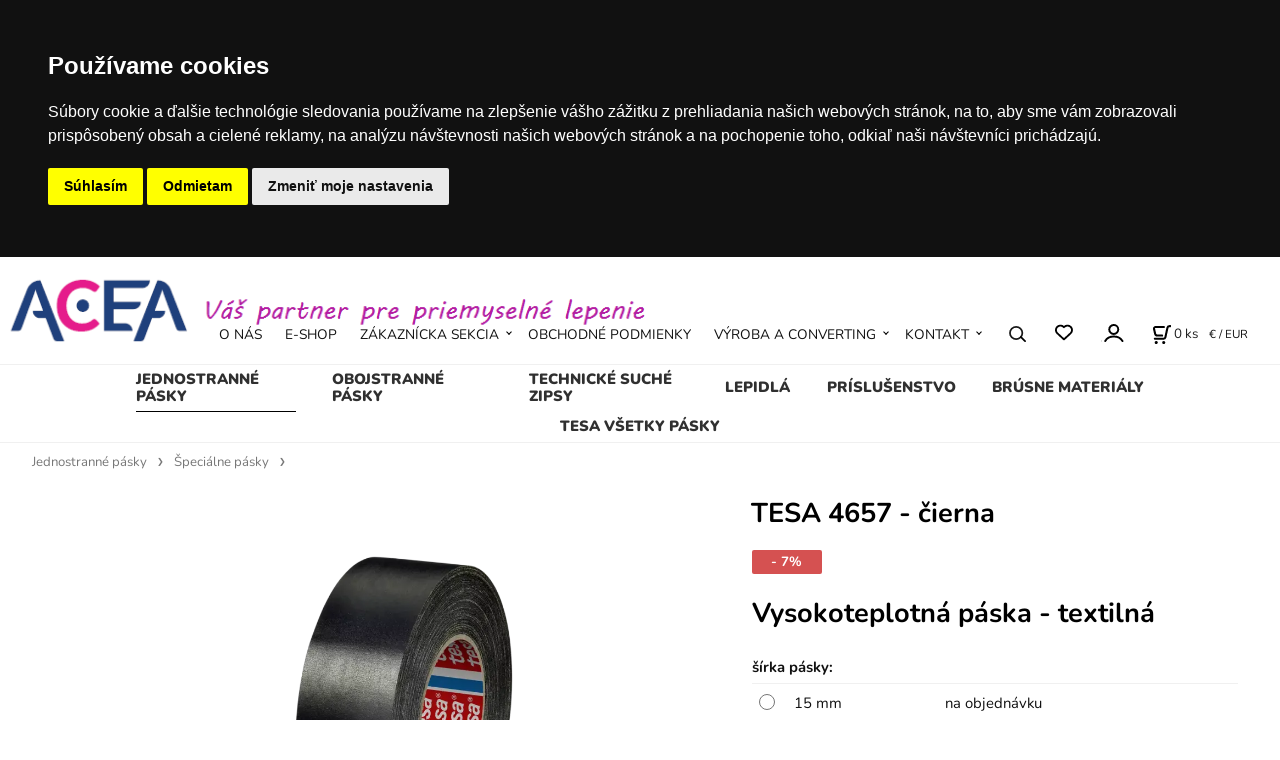

--- FILE ---
content_type: text/html; charset=UTF-8
request_url: https://acea.sk/tesa-4657-cierna/p41
body_size: 8500
content:
<!DOCTYPE html>
<html lang="sk">
<head>
  <meta charset="utf-8">
  <title>TESA 4657 - čierna | acea.sk</title>
  <meta content="width=device-width,initial-scale=1.0" name="viewport">
  <link rel="preload" href="/template/eshop/scripts_clean1/main.min.css?t=2" as="style">
  <link rel="preconnect" href="https://fonts.googleapis.com">
  <link rel="preconnect" href="https://fonts.gstatic.com" crossorigin>
  <link rel="stylesheet" href="/eshop/scripts/ce_cms.min.css?t=4">
  <link rel="stylesheet" href="/eshop/scripts/ce/controls.min.css?t=3">
  <link rel="stylesheet" href="/template/eshop/scripts_clean1/main.min.css?t=3">
  <link rel="stylesheet" href="/template/eshop/scripts_clean1/clickeshopmenu/menu.min.css?t=1" >
   
<meta name="description" content="Páska TESA 4657 je vysoko kvalitnáá textilná páska s akrylátovou povrchovou úpravou. Nosič je z tkanej bavlnenej látky a lepidlo na báze teplotne odolného prírodného kaučuku. Je veľmi odolná textilná páska často používaná na trvalé zakrývánie otvorov v automobiloch a maskovanie pri priemyslovom lakovaní." >
<meta name="keywords" content="Jednostranné pásky | Špeciálne pásky | TESA 4657 - čierna" >
<meta property="og:type" content="product" >
<meta property="og:title" content="TESA 4657 - čierna | Jednostranné pásky | Špeciálne pásky">
<link rel="canonical" href="https://acea.sk/tesa-4657-cierna/p41">
<meta name="robots" content="index,follow">
<meta property="og:description" content="Páska TESA 4657 je vysoko kvalitnáá textilná páska s akrylátovou povrchovou úpravou. Nosič je z tkanej bavlnenej látky a lepidlo na báze teplotne odolného prírodného kaučuku. Je veľmi odolná textilná páska často používaná na trvalé zakrývánie otvorov v automobiloch a maskovanie pri priemyslovom lakovaní.">
<meta property="og:image" content="https://acea.sk/images_upd/products/1/sko0i97zu26v.webp">
<script>window.dataLayer = window.dataLayer || []; window.dataLayer.push({"event": "view_item","ecommerce": { "items": [{ "item_id":"4657", "item_name":"TESA 4657 - čierna", "id":41,"price":28.19,"currency":"EUR","category":"Jednostranné pásky &gt; Špeciálne pásky"}]} });</script>
<script type="application/ld+json"> {"@context": "https://schema.org/","@type": "Product","name": "TESA 4657 - čierna","productID": "41","image": "https://acea.sk/images_upd/products/1/sko0i97zu26v.webp","sku": "4657","brand": {"@type": "Brand", "name": "TESA"},"description": "Páska TESA 4657 je vysoko kvalitnáá textilná páska s akrylátovou povrchovou úpravou. Nosič je z tkanej bavlnenej látky a lepidlo na báze teplotne odolného prírodného kaučuku. Je veľmi odolná textilná páska často používaná na trvalé zakrývánie otvorov v automobiloch a maskovanie pri priemyslovom lakovaní.","url": "https://acea.sk/tesa-4657-cierna/p41","category": "Jednostranné pásky | Špeciálne pásky", "offers": {"@type": "Offer","url": "https://acea.sk/tesa-4657-cierna/p41","priceCurrency": "EUR","price": "28.19","availability": "https://schema.org/InStock"}} </script>
<style> .sitemap > li > a {  text-transform: uppercase; } </style>

<!-- Kód spoločnosti Google pre remarketingovú značku -->
<!--------------------------------------------------
Remarketingové značky nemôžu byť priradené k informáciám umožňujúcim identifikáciu osôb ani umiestnené na stránkach súvisiacich s citlivými kategóriami. Ďalšie informácie a pokyny k nastaveniu značky nájdete na nasledujúcich stránkach: http://google.com/ads/remarketingsetup
--------------------------------------------------->
<script type="text/javascript">
var google_tag_params = {
dynx_itemid: 'REPLACE_WITH_VALUE',
dynx_itemid2: 'REPLACE_WITH_VALUE',
dynx_pagetype: 'REPLACE_WITH_VALUE',
dynx_totalvalue: 'REPLACE_WITH_VALUE',
};
</script>
<script type="text/javascript">
/* <![CDATA[ */
var google_conversion_id = 983033987;
var google_custom_params = window.google_tag_params;
var google_remarketing_only = true;
/* ]]> */
</script>
<script type="text/javascript" src="//www.googleadservices.com/pagead/conversion.js">
</script>
<noscript>
<div style="display:inline;">
<img height="1" width="1" style="border-style:none;" alt="" src="//googleads.g.doubleclick.net/pagead/viewthroughconversion/983033987/?guid=ON&script=0"/>
</div>
</noscript>
<!-- Google Tag Manager -->
<script>(function(w,d,s,l,i){w[l]=w[l]||[];w[l].push({'gtm.start':
new Date().getTime(),event:'gtm.js'});var f=d.getElementsByTagName(s)[0],
j=d.createElement(s),dl=l!='dataLayer'?'&l='+l:'';j.async=true;j.src=
'https://www.googletagmanager.com/gtm.js?id='+i+dl;f.parentNode.insertBefore(j,f);
})(window,document,'script','dataLayer','GTM-K792V4R');</script>
<!-- End Google Tag Manager -->
<meta name="google-site-verification" content="7LCx7lgfTPXE6SJCUHYcKJHwA9Yne5u_Ed51BKfjicI" /></head>
<body class="bodyClass page-panel-hide" id="page_product_detail_out" >
<div class="wrapper">
<header class="header">
  <div id="pageHeaderContent" class="editContent"><p><a href="/"><img src="/storage/acea2.png" alt="" width="716" height="77"></a></p></div>
</header>
<nav class="mainPanel">
  <span id="responsive_menu_main_trg" class="responsive_menu_main_trg"></span>
  <nav id="eshopCategory" class="eshopCategory ce_category"><ul id="l1" class="sitemap"><li id="l10"><a href="/jednostranne-pasky/c10">Jednostranné pásky</a><ul><li id="l11"><a href="/jednostranne-pasky/oznacovacie-farebne-pasky/c11">Označovacie farebné pásky</a><ul><li id="l28"><a href="/jednostranne-pasky/oznacovacie-farebne-pasky/stredne-namahanie/c28">Stredné namáhanie</a><ul><li id="l29"><a href="/jednostranne-pasky/oznacovacie-farebne-pasky/stredne-namahanie/3m-764i/c29">3M 764I</a></li><li id="l30"><a href="/jednostranne-pasky/oznacovacie-farebne-pasky/stredne-namahanie/3m-767/c30">3M 767</a></li><li id="l31"><a href="/jednostranne-pasky/oznacovacie-farebne-pasky/stredne-namahanie/3m-766/c31">3M 766</a></li><li id="l58"><a href="/jednostranne-pasky/oznacovacie-farebne-pasky/stredne-namahanie/tesa-60760/c58">Tesa 60760</a></li></ul></li><li id="l32"><a href="/jednostranne-pasky/oznacovacie-farebne-pasky/vysoke-namahanie/c32">Vysoké namáhanie</a></li></ul></li><li id="l12"><a href="/jednostranne-pasky/maskovacie-pasky/c12">Maskovacie pásky</a></li><li id="l14"><a href="/jednostranne-pasky/baliace-pasky/c14">Baliace pásky</a></li><li id="l15"><a href="/jednostranne-pasky/pasky-so-sklenym-vlaknom/c15">Pásky so skleným vláknom</a></li><li id="l17"><a href="/jednostranne-pasky/specialne-pasky/c17">Špeciálne pásky</a></li><li id="l24"><a href="/jednostranne-pasky/hlinikove-pasky/c24">Hliníkové pásky</a></li><li id="l35"><a href="/jednostranne-pasky/protismykove-pasky/c35">Protišmykové pásky</a></li><li id="l46"><a href="/jednostranne-pasky/upevnovacie-pasky/c46">Upevňovacie pásky</a></li><li id="l48"><a href="/jednostranne-pasky/duct-tape/c48">Duct tape</a></li></ul></li><li id="l2"><a href="/obojstranne-pasky/c2">Obojstranné pásky</a><ul><li id="l5"><a href="/obojstranne-pasky/vysokopevnostne-akrylatove-pasky/c5">Vysokopevnostné akrylátové pásky</a></li><li id="l6"><a href="/obojstranne-pasky/penove-pasky/c6">Penové pásky</a></li><li id="l7"><a href="/obojstranne-pasky/tenke-pasky-s-nosicom/c7">Tenké pásky s nosičom</a></li></ul></li><li id="l3"><a href="/technicke-suche-zipsy/c3">Technické suché zipsy</a><ul><li id="l9"><a href="/technicke-suche-zipsy/dual-lock/c9">Dual Lock</a></li></ul></li><li id="l22"><a href="/lepidla/c22">Lepidlá</a><ul><li id="l36" class="hidenItem" style="display:none;"><a href="/lepidla/zaistovanie-zavitov/c36">Zaisťovanie závitov</a><ul><li id="l40" class="hidenItem" style="display:none;"><a href="/lepidla/zaistovanie-zavitov/nizka-pevnost/c40">Nízka pevnosť</a></li><li id="l41"><a href="/lepidla/zaistovanie-zavitov/stredna-pevnost/c41">Stredná pevnosť</a></li><li id="l42"><a href="/lepidla/zaistovanie-zavitov/vysoka-pevnost/c42">Vysoká pevnosť</a></li></ul></li><li id="l37" class="hidenItem" style="display:none;"><a href="/lepidla/tesnenie-trubkovych-zavitov/c37">Tesnenie trubkových závitov</a></li><li id="l38"><a href="/lepidla/sekundove-lepidla/c38">Sekundové lepidlá</a><ul><li id="l56"><a href="/lepidla/sekundove-lepidla/cyberbond/c56">Cyberbond</a><ul><li id="l50"><a href="/lepidla/sekundove-lepidla/cyberbond/univerzalne-lepenie/c50">Univerzálne lepenie</a></li><li id="l51"><a href="/lepidla/sekundove-lepidla/cyberbond/elastomery-a-plasty/c51">Elastoméry a plasty</a></li><li id="l52"><a href="/lepidla/sekundove-lepidla/cyberbond/koza-drevo-karton.../c52">Koža, drevo, kartón...</a></li><li id="l53"><a href="/lepidla/sekundove-lepidla/cyberbond/guma-tepelne-odolne-elastomery/c53">Guma, tepelne odolné elastoméry</a></li><li id="l54"><a href="/lepidla/sekundove-lepidla/cyberbond/lepenie-kovov/c54">Lepenie Kovov</a></li><li id="l55"><a href="/lepidla/sekundove-lepidla/cyberbond/obmedzene-vypary/c55">Obmedzené výpary</a></li></ul></li><li id="l57" class="hidenItem" style="display:none;"><a href="/lepidla/sekundove-lepidla/loctite/c57">Loctite</a></li></ul></li><li id="l45"><a href="/lepidla/sprejove-lepidla/c45">Sprejové lepidlá</a></li><li id="l47"><a href="/lepidla/epoxidy/c47">Epoxidy</a></li></ul></li><li id="l4"><a href="/prislusenstvo/c4">Príslušenstvo</a><ul><li id="l19"><a href="/prislusenstvo/primer/c19">Primer</a></li><li id="l20"><a href="/prislusenstvo/odstranovac-zbytkov-lepidla/c20">Odstraňovač zbytkov lepidla</a></li></ul></li><li id="l43"><a href="/brusne-materialy/c43">Brúsne materiály</a><ul><li id="l44"><a href="/brusne-materialy/cubitron-ii/c44">Cubitron II</a></li></ul></li><li id="l8"><a href="/tesa-vsetky-pasky/c8">TESA všetky pásky</a></li></ul></nav>
  <div class="headerComponents">
    <nav id="ce_menu" class="ce_menu menuClass mainMenuStyle"><ul id="m1"><li id="m4166"><a href="/o-nas/m4166">O NÁS</a></li><li id="m0"><a href="/">E-SHOP</a></li><li id="m210"><a href="/eshop/login.php">ZÁKAZNÍCKA SEKCIA</a><ul><li id="m149"><a href="/eshop/user.php">ZMENA OSOBNÝCH ÚDAJOV</a></li><li id="m150"><a href="/eshop/order_history.php">PREHĽAD OBJEDNÁVOK</a></li></ul></li><li id="m221"><a href="/obchodne-podmienky/m221">OBCHODNÉ PODMIENKY</a></li><li id="m4264"><a href="/vyroba-a-converting/m4264">VÝROBA A CONVERTING</a><ul><li id="m4287"><a href="/vyroba-a-converting/slit/m4287">Slit</a></li><li id="m4301"><a href="/vyroba-a-converting/diecutting/m4301">Diecutting</a></li><li id="m4302"><a href="/vyroba-a-converting/kisscuting/m4302">Kisscuting</a></li><li id="m4303"><a href="/vyroba-a-converting/laminovanie/m4303">Laminovanie</a></li></ul></li><li id="m215"><a href="/kontakt/m215">KONTAKT</a><ul><li id="m4304"><a href="/kontakt/ochrana-osobnych-udajov/m4304">Ochrana osobných údajov</a></li><li id="m2"><a href="/kontakt/zasady-pouzivania-suborov-cookies/m2">Zásady používania súborov cookies</a></li></ul></li></ul></nav>
    <span id="search_trg" class="search_trg"></span>
    <div id="productSearchOut" class="productSearchOut">
      <div class="productSearch">
        <form action="/search/" method="get">
          <button class="btn_search-list-category" type="button" id="btn_search-list-category" aria-label="Vyhľadať"></button>
          <input id="txtb_searchProduct" name="txtb_searchProduct" type="search" class="txtbSearchProduct" value="" placeholder="Sem napíšte, čo hľadáte" required="required" maxlength="200" minlength="3" onkeyup="ce_product_view.fulltextSearch(this)" autocomplete="off" aria-label="Sem napíšte, čo hľadáte">
          <button class="txtbSearchButton" type="submit" title="Vyhľadať" ></button>
          <input type="hidden" name="category-list">
        </form>
      </div>
    </div>
    <span id="wishlist-link" class="wishlist-link" onclick="formExtend.pageRedirect('/eshop/user-profile/wishlist/')" title="Obľúbené položky"></span>
    <div class="divLogin" id="loginUser">
      <a class="loginLink" href="/login/" title="Prihlásenie"> </a>
    </div>
    <div class="shoppingCart" id="shoppingCart">
      <a class="shoppingCartIn" href="/cart/" data-title="Zobraziť nákupný košík" aria-label="Košík" rel="nofollow"><div class="shoppingCartImg"></div>
        <div><span id="order_products_quantity">0</span> <span>ks</span></div></a>
    </div>
    <div class="divCurrency divDropdown" id="currencyList"><div class="divDropdownActiveItem"><p>€ / EUR</p></div><div class="divDropdownList"><div class="divDropdownListTitle">Vyberte menu</div><div class="divDropdownListItems"><a href="/eshop/?currency=135" id="currencyList135" rel="nofollow"><p>Koruna česká</p></a><a href="/eshop/?currency=1" id="currencyList1" rel="nofollow"><p>€ / EUR</p></a></div></div></div>  </div>
</nav>
<div class="pageContent panel-hide" >
  <aside id="page_panel" class="pagePanel panel-filter pagePanelHide">
    <div class="categoryPanel ce_category" id="categoryPanel"></div>
    <div id="panel-filter-list"></div>
    <div id="pageInformationPanel" class="pageInformationPanel editContent"><p style="text-align: right;"><span style="font-size: 28px;"><span style="color: #ffffff; background-color: #454343; font-family: 'book antiqua', palatino, serif;"><span style="background-color: #808080;"><strong>Kontaktujte nás: <a href="mailto:info@acea.sk">info@acea.sk</a> / <span style="color: #ffffff;"><a style="color: #ffffff;" href="tel:00421905664844">+421&nbsp;905&nbsp;664 844</a></span></strong></span></span></span></p></div>
  </aside>
  <main class="main" id="pan_main"><div>
  <div class="divProductCategoryPath"><a href="/jednostranne-pasky/c10">Jednostranné pásky</a><a href="/jednostranne-pasky/specialne-pasky/c17">Špeciálne pásky</a></div>  <div id="page_product_detail" data-price="Y" class="workspace-product-detail">
    <div class="productDetailTop"><h1 class="productDetailTitle editContentTextareaPopup" data-adm='{"b":"title","l":90,"m":1}' id="product_title">TESA 4657 - čierna</h1></div>
    <div class="productDetailCenter">
      <div class="divProductDetailImgPanel" id="divProductDetailImgPanel">
        <div class="divProductDetailImg"><div id="gallery"><div id="block_productMainImage"><a id="productMainImage" href="/images_upd/products/1/sko0i97zu26v.webp" title="TESA 4657 - čierna" data-lightbox="product_images"><img src="/images_upd/products/1/sko0i97zu26v.webp" alt="TESA 4657 - čierna" id="product_img_main" oncontextmenu="return false;"></a></div>
<div class="product_gallery_images-out">
<div class="imageGallery" id="product_gallery_images"></div></div>
</div></div>
      </div>
      <div id="divProductDetailInformation">
      <form id="frm_main" action="/eshop/operations/product_detail_al/" method="post">
        <div class="divProductDetailInformation">
          <div class="product-detail-tags"><span class="p-discount p-specialOffer">- 7%</span></div>          <div id="productDetailContent_0" class="productDetailDescriptionShort editContent form-row"><h1><strong>Vysokoteplotná páska - textilná</strong></h1></div>
                      <div class="divProductDetailAttributes" id="divProductDetailAttributes"><div class="divProductParameter block_product_parameter_list" id="product_param_144" data-type="L" ><span class="divProductParameterTxt editContentProductParameter"><span>šírka pásky</span>: </span><div class="divProductParameterValue"><table class="product_parameter_list" ><tr>
              <td><input type="radio" name="chckb_product_parameter_list_144" value="552" data-name="chckb_product_parameter_list" data-param='{"param_id":"144","attr_id":"552","price":"28.188","availability":"na objednávku","in_stock_count":"0","code":"04657-00111-00"}'/></td><td>15 mm</td><td><span data-id="param_availability">na objednávku</span></td>
                 <td data-id="td_param_price"><span data-id="param_price">28.188</span> <span data-id="param_price_symbol"> </span></td>
                 </tr><tr>
              <td><input type="radio" name="chckb_product_parameter_list_144" value="556" data-name="chckb_product_parameter_list" data-param='{"param_id":"144","attr_id":"556","price":"62.320","availability":"na objednávku","in_stock_count":"0","code":"04657-00115-00"}'/></td><td>50 mm</td><td><span data-id="param_availability">na objednávku</span></td>
                 <td data-id="td_param_price"><span data-id="param_price">62.320</span> <span data-id="param_price_symbol"> </span></td>
                 </tr></table></div></div></div>
                    <div class="divProductDetailParameters">
            <div class="grid2 mob-grid1 form-row"><div id="block_product_producer">
                <span class="attr-title">Výrobca:</span>
                <span><span class="editContentTextPopup product_producer-txt link" data-adm='{"b":"producer","l":50}'>TESA</span></span>
                </div><div id="block_product_warranty">
                <span class="attr-title">Záručná doba:</span>
                <span><span class="editContentTextPopup" data-adm='{"b":"warranty","l":30}'>24 mesiacov</span></span>
                </div>                <div id="block_product_product_code">
                <span class="attr-title">Kód:</span>
                <span><span class="editContentTextPopup" data-adm='{"b":"product_code","l":30}' id="product-detail-code">4657</span></span>
              </div>
              </div>
          </div>
                      <div id="block_product_stock" class="form-row">
              <span class="attr-title">Dostupnosť: </span>
              <span id="block_product_stock-data">
                <span id="product_state" class="state_back_color2">na objednávku</span>                                <input type="hidden" id="hid_default_product_state" value="na objednávku" >
              </span>
            </div>
                                <div class="block_product-cart-add">
            <div class="form-row l grid2 block_product_price-extended">
                                                                <div id="block_product_price">
                    <span>
                      <span id="span_productPrice" class="editContentNumberPopup" data-adm='{"b":"price","m":1,"f":"ProductPriceRecalculation(\"price\")"}' >22.92</span>  €                    </span>
                    <span>bez DPH</span>
                  </div>
                                                            </div>
                          <div class="divProductDetailPrice form-row zero">
                <div id="block_product_price_vat">
                  <span class="productDetailPriceVatValue">
                   <span id="span_productPriceVAT" class="editContentNumberPopup" data-adm='{"b":"price_vat","m":1,"f":"ProductPriceRecalculation(\"price_vat\")"}' >28.19</span> €</span>
                  <span id="productItemMetric">ks</span>
                                    <div>
                                        <span id="block_product_list_price">
                      <span class="list_price-txt"> Pôvodná cena</span>
                      <span class="list_price-value"> <span id="span_productListPrice" class="editContentNumberPopup" data-adm='{"b":"list_price_vat","m":1,"f":"ProductPriceRecalculation(\"list_price_vat\")"}'>30.31</span>  €</span>
                    </span>
                    <span id="block_product_discount">
                      <span class="attr-title"> Zľava </span>
                      <span class="productDiscountNum">
                        <span id="productDiscount" class="editContentNumberPopup" data-adm='{"b":"discount","m":1,"f":"ProductPriceRecalculation(\"discount\")"}'>7</span> %
                      </span>
                    </span>
                                                          </div>
                </div>
                <input type="hidden" id="hid_product_price_params" value='{"list_price_vat":30.309999999999999,"product_rabat_calculate":0,"product_discount":7,"product_vat":23,"product_main_price_ignore":"Y","prefer_price_excl_vat":"N"}' >
              </div>
                        <div id="product-detail-cart-button" class="divCartButton">
                            <span class="numberArrows"><input class="cartQuantity" name="txtb_cartQuantity" id="txtb_cartQuantity" type="number" step="any" min="1"  max="1000000"  value="1" aria-label="quantity"></span>
              <input class="cartButton button" name="btn_productAdd" id="btn_productAdd" type="submit" value="Vložiť do košíka">
                          </div>
          </div>
          <div class="card-components">
            <span id="card-watchdog" class="card-watchdog">Sledovať produkt</span>
            <span id="card-wishlist" class="card-wishlist ">Pridať do obľúbených</span>
            <span id="card-share-link" class="card-share-link">Zdielať</span>
          </div>
        </div>
        <input type="hidden" name="hid_productId" id="hid_productId" value="41">
        <input type="hidden" id="hid_product_state_txt" value="skladom">
        <input type="hidden" id="hid_product_stock_disable_sell" value="N">
        <input type="hidden" id="hid_currency_symbol" value="€">
        <input type="hidden" id="hid_currency_rate" value="1.00000">
        <input type="hidden" id="hid_currency_precision" value="2">
              </form>
    </div>
    <br style="clear:both;">
    </div>
    <div id="inf_panel_product" class="inf_panel_product editContent"></div>
    <div class="divProductDetailLongText" id="divProductDetailLongText">
      <div class="tabber" id="tabber_productDetail"><div class="tabberNav">
  <a href="#tab_productDescription">Popis</a>
      <a href="#tab_productQuestion" data-fixed="1">Potrebujete poradiť?</a>
  </div>
<div class="tabbertab" id="tab_productDescription"><div id="productDetailEditContent0" class="productTabberContent editContent"><p>Páska <strong>TESA 4657</strong> je vysoko kvalitnáá textilná páska s akrylátovou povrchovou úpravou. Nosič je z tkanej bavlnenej látky a lepidlo na báze teplotne odolného prírodného kaučuku. Je veľmi odolná textilná páska často používaná na trvalé zakrývánie otvorov v automobiloch a maskovanie pri priemyslovom lakovaní.</p>
<p><strong>POUŽITIE:</strong></p>
<ul>
<li>Tepluvzdorné maskovanie pri výrobe vozidel a strojov</li>
<li>Zakrývánie okenných rámov</li>
<li>Možné i opakované sušenie v peci</li>
<li>Trvalé uslepovanie otvorov v interiéri i exteriéri</li>
<li>Zakrývanie otvorov po skrutkách a dierach</li>
<li>Čiastočné zakrývánie behom spracovávania impregnačnými činidlami</li>
<li>Upevňovanie plochých káblov napr. na obloženiach striech v paneloch dverí, zrkadlách</li>
<li>Maskovanie počas elektrostatického práškového lakovania</li>
</ul>
<p><strong>TECHNICKÉ ÚDAJE</strong>:</p>
<table width="437">
<tbody>
<tr>
<td>Materiál nosiča</td>
<td>textília potiahnutá akrylátom</td>
</tr>
<tr>
<td>Druh lepidla</td>
<td>teplom aktivovaný prírodný kaučuk</td>
</tr>
<tr>
<td>Adhézia k oceli </td>
<td>4,6 N/cm</td>
</tr>
<tr>
<td>Hrúbka pásky</td>
<td>290 µm</td>
</tr>
<tr>
<td>Sila pretrhnutia</td>
<td>105 N/cm</td>
</tr>
<tr>
<td>Farba pásky</td>
<td>šedá</td>
</tr>
<tr>
<td>Dĺžka pásky</td>
<td>50 m</td>
</tr>
</tbody>
</table>
<p>- <a style="cursor: pointer;" href="/storage/4341_master_pi.pdf"><em><strong> </strong></em></a><a style="cursor: pointer;" href="/storage/4657_country_pi_cs.pdf"><em><strong><span style="text-decoration: underline;">TECHNICKÝ LIST</span></strong></em></a></p>
<p><a href="/storage/4308_country_pi_cs__1_.pdf"> </a></p>
<p><br /><br /></p></div></div>  <div class="tabbertab" id="tab_productQuestion"></div>

</div>
    </div>
        <div class="productAssociated">
      <div class="pageTitle"> Podobné produkty </div><div class="productAssociatedView"><a href="/tesa-53988/p22" class="accessoriesProduct product " data-id="22" ><span class="img"><img src="/images_upd/products/thumbs/KrIPGSUq3jF1.jpg" alt="TESA 53988" loading="lazy"></span><span class="linkTxt"></span><span class="price"><span>1.44 €</span> <span class="list-price"></span></span><span class="subtitle">TESA 53988</span></a>
<a href="/tesa-51608-textilna-paska-vyseky/p164" class="accessoriesProduct product " data-id="164" ><span class="img"><img src="/images_upd/products/thumbs/4/umct4ypweh2n.webp" alt="TESA 51608 - textilná páska - výseky" loading="lazy"></span><span class="linkTxt"></span><span class="price"><span><span class="price-type-Y">cena na vyžiadanie</span></span> <span class="list-price"></span></span><span class="subtitle">TESA 51608 - textilná páska - výseky</span></a>
<a href="/tesa-4657-seda/p120" class="accessoriesProduct product " data-id="120" ><span class="img"><img src="/images_upd/products/thumbs/wCbkt3LXES6J.jpg" alt="TESA 4657 - šedá" loading="lazy"></span><span class="linkTxt"></span><span class="discountTxt">- 7%</span><span class="price"><span>26.19 €</span> <span class="list-price">28.16 €</span></span><span class="subtitle">TESA 4657 - šedá</span></a>
<a href="/tesa-51608/p28" class="accessoriesProduct product " data-id="28" ><span class="img"><img src="/images_upd/products/thumbs/ktX587cIrEe9.jpg" alt="TESA 51608" loading="lazy"></span><span class="linkTxt"></span><span class="price"><span>1.33 €</span> <span class="list-price"></span></span><span class="subtitle">TESA 51608</span></a>
<a href="/tesa-4668/p121" class="accessoriesProduct product " data-id="121" ><span class="img"><img src="/images_upd/products/thumbs/8tcLHZUnjVFf.jpg" alt="TESA 4668" loading="lazy"></span><span class="linkTxt"></span><span class="discountTxt">- 7%</span><span class="price"><span>12.40 €</span> <span class="list-price">13.34 €</span></span><span class="subtitle">TESA 4668</span></a>
</div>    </div>
        <input type="hidden" name="hid_categoryId" id="hid_categoryId" value="17">
  </div>
</div>
</main>
</div>
<footer id="footer" class="pageFooter">
  <div id="pageFooterContent" class="pageFooterContent editContent"><div class="page-width" style="padding: 20px; background-color: #f5f5f5;">
<div><!-- Kód spoločnosti Google pre remarketingovú značku -->
<p><strong><span style="color: #339966;"><a style="color: #339966;" href="/kontakt/ochrana-osobnych-udajov/m4304">Ochrana osobných údajov</a></span></strong></p>
<!--------------------------------------------------
Remarketingové značky nemôžu byť priradené k informáciám umožňujúcim identifikáciu osôb ani umiestnené na stránkach súvisiacich s citlivými kategóriami. Ďalšie informácie a pokyny k nastaveniu značky nájdete na nasledujúcich stránkach: http://google.com/ads/remarketingsetup
--------------------------------------------------->
<script type="text/javascript">// <![CDATA[
var google_conversion_id = 971002312;
var google_custom_params = window.google_tag_params;
var google_remarketing_only = true;
// ]]></script>
<script type="text/javascript" src="//www.googleadservices.com/pagead/conversion.js">// <![CDATA[

// ]]></script>
<noscript>
<div style="display:inline;">
<img height="1" width="1" style="border-style:none;" alt="" src="//googleads.g.doubleclick.net/pagead/viewthroughconversion/971002312/?value=0&amp;guid=ON&amp;script=0">
</div>
</noscript></div>
</div></div>
  <div class="pageFooterCopyright"><a target="_blank" href="https://clickeshop.sk">Vytvorené systémom ClickEshop.sk</a></div>
</footer>
</div>
<script src="/eshop/scripts/jquery3.min.js"></script>
<link rel="stylesheet" href="/eshop/scripts/image_gallery/css/lightbox.min.css" >
<script src="/eshop/scripts/mainscript.js?t=6"></script>
<script src="/eshop/scripts/ce/controls.js?t=3" ></script>
<script src="/template/eshop/scripts_clean1/clickeshopmenu/menu.js?t=1"></script>
<script src="/eshop/scripts/image_gallery/js/lightbox.js"></script>
<script>ce_cart.post_cart();</script><script>ce_product.init(41);  ce_parameter.init_parameters(); ce_workspace.postProductAnalytics({"act":"PROD","prod_id":41}, 41); ce_product.initProductListAnimations( document.querySelector(".productAssociated") );</script>
<!-- Cookie Consent by TermsFeed https://www.TermsFeed.com -->
<script type="text/javascript" src="https://www.termsfeed.com/public/cookie-consent/4.0.0/cookie-consent.js" charset="UTF-8"></script>
<script type="text/javascript" charset="UTF-8">
document.addEventListener('DOMContentLoaded', function () {
cookieconsent.run({"notice_banner_type":"headline","consent_type":"express","palette":"dark","language":"sk","page_load_consent_levels":["strictly-necessary"],"notice_banner_reject_button_hide":false,"preferences_center_close_button_hide":false,"page_refresh_confirmation_buttons":false,"website_privacy_policy_url":"https://acea.sk/kontakt/zasady-pouzivania-suborov-cookies/m2"});
});
</script>

<noscript>Free cookie consent management tool by <a href="https://www.termsfeed.com/" rel="nofollow noopener">TermsFeed Policy Generator</a></noscript>
<!-- End Cookie Consent by TermsFeed https://www.TermsFeed.com -->





<!-- Below is the link that users can use to open Preferences Center to change their preferences. Do not modify the ID parameter. Place it where appropriate, style it as needed. -->

<a href="#" id="open_preferences_center">Update cookies preferences</a>
<script>inicializeCurrency( "#currencyList", 1);</script><!-- Google Tag Manager (noscript) -->
<noscript><iframe src="https://www.googletagmanager.com/ns.html?id=GTM-K792V4R"
height="0" width="0" style="display:none;visibility:hidden"></iframe></noscript>
<!-- End Google Tag Manager (noscript) -->
<meta name="google-site-verification" content="7LCx7lgfTPXE6SJCUHYcKJHwA9Yne5u_Ed51BKf</body>
</html>


--- FILE ---
content_type: text/plain
request_url: https://www.google-analytics.com/j/collect?v=1&_v=j102&a=1408716839&t=pageview&_s=1&dl=https%3A%2F%2Facea.sk%2Ftesa-4657-cierna%2Fp41&ul=en-us%40posix&dt=TESA%204657%20-%20%C4%8Dierna%20%7C%20acea.sk&sr=1280x720&vp=1280x720&_u=YEBAAEABAAAAACAAI~&jid=1034073923&gjid=1682531603&cid=131029819.1768931868&tid=UA-45376353-3&_gid=1203885668.1768931868&_r=1&_slc=1&gtm=45He61f0h2n81K792V4Rv77204155za200zd77204155&gcd=13l3l3l3l1l1&dma=0&tag_exp=103116026~103200004~104527907~104528501~104684208~104684211~105391253~115616986~115938466~115938469~116682877~116992597~117041588&z=1836435550
body_size: -448
content:
2,cG-XMCD018PD8